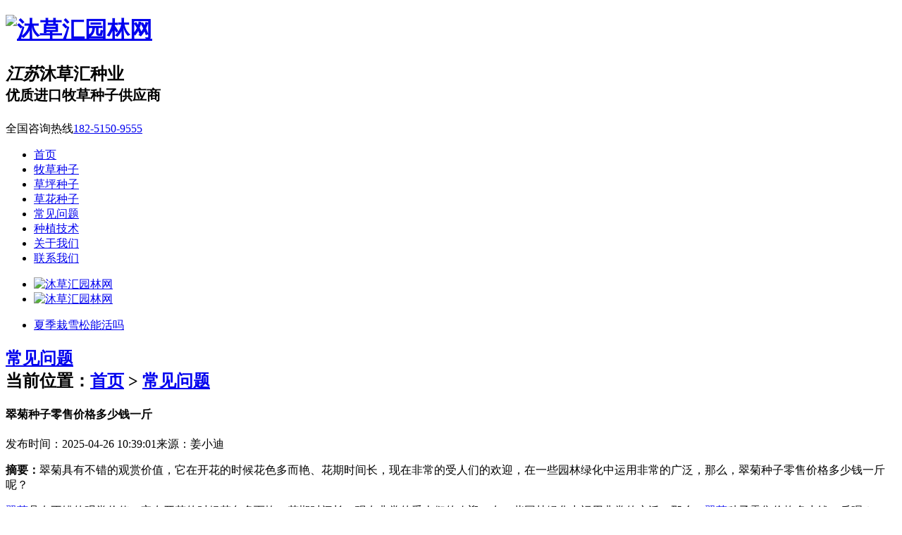

--- FILE ---
content_type: text/html
request_url: https://www.mucaohui.com/FAQ/4766.html
body_size: 4923
content:
<!DOCTYPE html>
<html lang="en">
<head>
<meta charset="utf-8">
<meta http-equiv="X-UA-Compatible" content="IE=edge">
<meta http-equiv="Cache-Control" content="no-transform "/>
<meta http-equiv="Cache-Control" content="no-siteapp"/>
<meta name="applicable-device" content="pc,mobile">
<meta name="renderer" content="webkit">
<meta name="viewport" content="width=device-width, initial-scale=1.0, maximum-scale=1, user-scalable=no">
<meta name="applicable-device" content="pc,mobile">
<meta name="keywords" content="翠菊种子,零售价格" />
<meta name="description" content="翠菊具有不错的观赏价值，它在开花的时候花色多而艳、花期时间长，现在非常的受人们的欢迎，在一些园林绿化中运用非常的广泛，那么，翠菊种子零售价格多少钱一斤呢？ " />
<title>翠菊种子零售价格多少钱一斤-沐草汇园林网</title>
<link rel="shortcut icon" href="https://www.mucaohui.com/favicon.ico"/>
<link rel='stylesheet' id='style-css'  href='https://www.mucaohui.com/skin/ecms162/css/style.css' type='text/css' media='all' />
<link rel='stylesheet' id='jcarousel-css'  href='https://www.mucaohui.com/skin/ecms162/css/jcarousel.css' type='text/css' media='all' />
<link rel='stylesheet' id='responsive-css'  href='https://www.mucaohui.com/skin/ecms162/css/responsive.css' type='text/css' media='all' />
<!-- HTML5 shim and Respond.js IE8 support of HTML5 elements and media queries --><!--[if lt IE 9]>
<script src="https://www.mucaohui.com/skin/ecms162/js/html5shiv.js"></script>
<script src="https://www.mucaohui.com/skin/ecms162/js/respond.min.js"></script>
<![endif]--><!--[if IE 6]>
<script src="https://www.mucaohui.com/skin/ecms162/js/jquery.pngFix.js"></script>
<![endif]-->
<link rel="canonical" href="https://www.mucaohui.com/FAQ/4766.html"/>
<script type="application/ld+json">
    {
        "@context": "https://ziyuan.baidu.com/contexts/cambrian.jsonld",
        "@id": "https://www.mucaohui.com/FAQ/4766.html",
        "appid": "1637835894965870",
        "title": "翠菊种子零售价格多少钱一斤-沐草汇园林网",
        "images": [
   "https://www.mucaohui.comhttps://www.mucaohui.com/d/file/p/2020/05/1589553756967703.jpg","https://www.mucaohui.comhttps://www.mucaohui.com/d/file/p/2020/05/1589553775984589.jpg","https://www.mucaohui.comhttps://www.mucaohui.com/d/file/p/2020/05/1589553792134577.jpg"    
            ],
        "description": "翠菊具有不错的观赏价值，它在开花的时候花色多而艳、花期时间长，现在非常的受人们的欢迎，在一些园林绿化中运用非常的广泛，那么，翠菊种子零售价格多少钱一斤呢？ ",
        "pubDate": "2025-04-26T10:39:01"
    }
</script>
<script src="//msite.baidu.com/sdk/c.js?appid=1637835894965870"></script>
</head>
<body>
<!-- header -->
<header class="header">

  <div class="wrap f-pr f-cb">
    <div class="row">
      <div class="span-9 midd-12 smal-12">
        <h1 class="logo"> <a rel="nofollow" href="https://www.mucaohui.com/" title="沐草汇园林网"><span></span><img src="https://www.mucaohui.com/skin/ecms162/images/logo.png" alt="沐草汇园林网" title="沐草汇园林网"></a>

 </h1>
        <h2 class="slogan">
          <p><i>江苏</i>沐草汇种业 <br>
            <small>优质进口牧草种子供应商</small></p>
        </h2>
      </div>
      <div class="span-3 midd-12 smal-hide">
        <div class="head_tel">
          <p> <i class="iconfont icon-dianhua"></i>全国咨询热线<a rel="nofollow"  href="182-5150-9555">182-5150-9555</a> </p>
        </div>
      </div>
    </div>
  </div>
  <div class="navBox">
    <div class="wrap">
      <nav class="nav_transform1 skin-blue">
        <div class="navTop"> </div>
        <div class="bg bg1"> </div>
        <div class="bg bg2"> </div>
        <div class="bg bg3"> </div>
        <div class="bg bg4"> </div>
        <ul class="navCont f-cb">
          <li class="menu-item "><a href="https://www.mucaohui.com/">首页</a></li>
          <li class="menu-item  "><a href="https://www.mucaohui.com/product/">牧草种子</a></li><li class="menu-item  "><a href="https://www.mucaohui.com/caoping/">草坪种子</a></li><li class="menu-item  "><a href="https://www.mucaohui.com/huahui/">草花种子</a></li><li class="menu-item  current"><a href="https://www.mucaohui.com/FAQ/">常见问题</a></li><li class="menu-item  "><a href="https://www.mucaohui.com/plant/">种植技术</a></li><li class="menu-item  "><a href="https://www.mucaohui.com/about/">关于我们</a></li><li class="menu-item  "><a href="https://www.mucaohui.com/contact/">联系我们</a></li>        </ul>
      </nav>
    </div>
  </div>
<a href="https://www.mucaohui.com/daohang.html" title="网站导航"> <i class="wapNavBtn iconfont icon-caidan3"></i></a> </header>
<script type="text/javascript" src="https://www.mucaohui.com/skin/ecms162/js/jquery1.42.min.js"></script> 
<script type='text/javascript' src='https://www.mucaohui.com/skin/ecms162/js/jquery.SuperSlide.2.1.2.js'></script>
<div class="content_slide">
<div class="fullSlide">
  <div class="bd">
    <ul>
      <li><a href="/" target="_blank"><img src="/skin/ecms162/images/banner1.jpg" alt="沐草汇园林网"/></a></li>
      <li><a href="/" target="_blank"><img src="/skin/ecms162/images/banner2.jpg" alt="沐草汇园林网"/></a></li>

    </ul>
  </div>
  <div class="hd smal-hide">
    <ul>
    </ul>
  </div>
  <a class="prev smal-hide" href="javascript:void(0)"></a> <a class="next smal-hide" href="javascript:void(0)"></a> </div>
<script type="text/javascript">
		jQuery(".fullSlide").slide({ titCell:".hd ul", mainCell:".bd ul", effect:"leftLoop", vis:"auto", autoPlay:true, autoPage:true, trigger:"click" });
	</script> 
</div>
<section class="section_inner">

  <div class="wrap index_">
  <div class="content_reco">
	<ul>
					<li class="span-4 midd-6 smal-12"><div class="iconDetail"></div><a href="https://www.mucaohui.com/FAQ/13483.html" target="_blank">夏季栽雪松能活吗</a></li>
			</ul>
	</div>

    <div class="box">
      <h2 class="box-title f-cb"> <strong><a href="https://www.mucaohui.com/FAQ/" rel="category tag">常见问题</a></strong>
        <div class="PageCrumbList"> 当前位置：<a rel="nofollow" href="https://www.mucaohui.com/">首页</a>&nbsp;>&nbsp;<a rel="nofollow" href="https://www.mucaohui.com/FAQ/">常见问题</a> </div>
      </h2>
      <article class="newsDetail">
        <article class="content_bak">
          <header class="newsTit">
            <h1>翠菊种子零售价格多少钱一斤</h1>
            <p class="smal-hide"> <span>发布时间：2025-04-26 10:39:01</span><span class="smal-hide">来源：姜小迪</span> </p>
          </header>
<div class="summary"><strong>摘要：</strong>翠菊具有不错的观赏价值，它在开花的时候花色多而艳、花期时间长，现在非常的受人们的欢迎，在一些园林绿化中运用非常的广泛，那么，翠菊种子零售价格多少钱一斤呢？</div>
          <p><a href="https://www.mucaohui.com/huahui/1057.html" target="_blank">翠菊</a>具有不错的观赏价值，它在开花的时候花色多而艳、花期时间长，现在非常的受人们的欢迎，在一些园林绿化中运用非常的广泛，那么，<a href=https://www.mucaohui.com/huahui/1057.html target=_blank class=infotextkey>翠菊</a>种子零售价格多少钱一斤呢？<br/></p><p><img src="https://www.mucaohui.com/d/file/p/2020/05/1589553756967703.jpg" title="翠菊" alt="翠菊" width="800" height="800" border="0" vspace="0" style="border: 0px; max-width: 100%; vertical-align: top; display: block; margin: 0px auto; height: auto;"/></p><p><strong>1、种子价格</strong></p><p>翠菊种子的价格不是很高，种子零售价格一斤在75元左右，如果需要大量购买的话，批发价格要比零售价格实惠些，具体的可以打电话联系我们，一切以电话为准。</p><p><strong>2、种子质量</strong></p><p>大家在购买的时候最关心的是种子的价格和质量，种子的质量直接影响到发芽率的高低，所以一定要严格选种，观察种子的色泽度、饱满度，以健康饱满、完好无损的新种最佳，这样的种子能够大大提高发芽率，后期管理也是非常的方便。</p><p><img src="https://www.mucaohui.com/d/file/p/2020/05/1589553775984589.jpg" title="翠菊" alt="翠菊" width="800" height="800" border="0" vspace="0" style="border: 0px; max-width: 100%; vertical-align: top; display: block; margin: 0px auto; height: auto;"/></p><p><strong>3、观赏价值<br/></strong></p><p>翠菊在开花的时候花色鲜艳，花量繁多、而且它的花期时间长，具有很好的观赏价值，非常受人们的喜爱，现在在很多地方都种植广泛。</p><p><img src="https://www.mucaohui.com/d/file/p/2020/05/1589553792134577.jpg" title="翠菊" alt="翠菊" width="800" height="800" border="0" vspace="0" style="border: 0px; max-width: 100%; vertical-align: top; display: block; margin: 0px auto; height: auto;"/></p><p>有关于翠菊种子零售价格多少钱一斤就给大家介绍到这里，大家有什么不懂的地方可以电话联系我们，更多<a href=https://www.mucaohui.com/product/ target=_blank class=infotextkey>牧草种子</a>信息以及相关资料可以关注我们<a href=https://www.mucaohui.com/ target=_blank class=infotextkey>牧草汇种业</a>。</p><div class="pull-right">文章来源：https://www.mucaohui.com/FAQ/4766.html</div>
        </article>

      </article>
<article class="newsRecmd">
      <h4>相关推荐</h4>
      <section class="box-c">
        <div class="row">
             <div class="span-6 midd-6 smal-12"> 
            <div class="news-box">
                <div class="row">
                  <div class="span-9 midd-9 smal-12">
                    <h3 class="t f-toe"><a href="https://www.mucaohui.com/FAQ/4763.html" title="翠菊种子如何种植，种植方法有哪些 ">翠菊种子如何种植，种植方法有哪些</a></h3>
                  </div>
                  <div class="span-3 midd-3 smal-hide f-tar"><span> 07-16 </span> </div>
                </div>
                <p class="f-toe">  翠菊是一种观赏性花卉品种，它在开花的时候颜色非常丰富、花型优美、种植丰富简单，现在在我国种植范围越来越广泛，那么，翠菊... </p>
              </div>
</div>
<div class="span-6 midd-6 smal-12"> 
            <div class="news-box">
                <div class="row">
                  <div class="span-9 midd-9 smal-12">
                    <h3 class="t f-toe"><a href="https://www.mucaohui.com/plant/3552.html" title="剪股颖种子零售价格是多少 ">剪股颖种子零售价格是多少</a></h3>
                  </div>
                  <div class="span-3 midd-3 smal-hide f-tar"><span> 07-16 </span> </div>
                </div>
                <p class="f-toe">  剪股颖是一种冷季型草坪品种,在我们生活中也是比较常见的，它对于生长环境要求不高，，所以在我国的很多省市都有种植，种植面... </p>
              </div>
</div>
<div class="span-6 midd-6 smal-12"> 
            <div class="news-box">
                <div class="row">
                  <div class="span-9 midd-9 smal-12">
                    <h3 class="t f-toe"><a href="https://www.mucaohui.com/plant/3126.html" title="毛苕子种子零售价格多少钱一斤 ">毛苕子种子零售价格多少钱一斤</a></h3>
                  </div>
                  <div class="span-3 midd-3 smal-hide f-tar"><span> 07-12 </span> </div>
                </div>
                <p class="f-toe">  毛苕子种植方法简单，它的用途也非常的多，它的生长速度快,抗病虫害能力强,所以一定要掌握好科学的种植方法，才能够达到不错... </p>
              </div>
</div>
<div class="span-6 midd-6 smal-12"> 
            <div class="news-box">
                <div class="row">
                  <div class="span-9 midd-9 smal-12">
                    <h3 class="t f-toe"><a href="https://www.mucaohui.com/FAQ/5216.html" title="柳叶马鞭草种子零售价格多少钱一斤 ">柳叶马鞭草种子零售价格多少钱一斤</a></h3>
                  </div>
                  <div class="span-3 midd-3 smal-hide f-tar"><span> 06-20 </span> </div>
                </div>
                <p class="f-toe">  柳叶马鞭草具有比较高的观赏价值，它的花型美观、颜色艳丽，深受人们喜爱，​在公园、庭院、花坛等地都能够广泛种植，是一种非... </p>
              </div>
</div>
<div class="span-6 midd-6 smal-12"> 
            <div class="news-box">
                <div class="row">
                  <div class="span-9 midd-9 smal-12">
                    <h3 class="t f-toe"><a href="https://www.mucaohui.com/FAQ/4771.html" title="翠菊种子花期是什么时候 ">翠菊种子花期是什么时候</a></h3>
                  </div>
                  <div class="span-3 midd-3 smal-hide f-tar"><span> 03-19 </span> </div>
                </div>
                <p class="f-toe">  翠菊现在在园林绿化中应用广泛，是一种观赏性花卉品种，它的绿化效果好，生长速度快，非常的受欢迎，种植范围非常的广泛，那么，翠菊... </p>
              </div>
</div>
<div class="span-6 midd-6 smal-12"> 
            <div class="news-box">
                <div class="row">
                  <div class="span-9 midd-9 smal-12">
                    <h3 class="t f-toe"><a href="https://www.mucaohui.com/FAQ/4772.html" title="翠菊种子几天发芽，播种后多久开花 ">翠菊种子几天发芽，播种后多久开花</a></h3>
                  </div>
                  <div class="span-3 midd-3 smal-hide f-tar"><span> 03-19 </span> </div>
                </div>
                <p class="f-toe">  翠菊近几年来在我国种植面积比较大，因为它的生长速度快，观赏价值高，用途也是非常的广泛，是种很受欢迎的花卉。下面和大家了... </p>
              </div>
</div>
<div class="span-6 midd-6 smal-12"> 
            <div class="news-box">
                <div class="row">
                  <div class="span-9 midd-9 smal-12">
                    <h3 class="t f-toe"><a href="https://www.mucaohui.com/FAQ/4767.html" title="翠菊种子一平方需要播种多少克 ">翠菊种子一平方需要播种多少克</a></h3>
                  </div>
                  <div class="span-3 midd-3 smal-hide f-tar"><span> 03-17 </span> </div>
                </div>
                <p class="f-toe">  翠菊属于一二年生草本植物，它的植株比较高，开花的时候鲜艳夺目、具有不错的观赏价值，而且它的适应性强，在我国分布广泛，那么... </p>
              </div>
</div>
<div class="span-6 midd-6 smal-12"> 
            <div class="news-box">
                <div class="row">
                  <div class="span-9 midd-9 smal-12">
                    <h3 class="t f-toe"><a href="https://www.mucaohui.com/FAQ/4725.html" title="进口野花组合种子零售价格多少钱一斤 ">进口野花组合种子零售价格多少钱一斤</a></h3>
                  </div>
                  <div class="span-3 midd-3 smal-hide f-tar"><span> 03-17 </span> </div>
                </div>
                <p class="f-toe">  ​野花组合是一种在园林中运用广泛的花卉品种，它的适应性好，观赏价值高，对于管理也是非常简单，颇受人们的喜爱，但是大家一定... </p>
              </div>
</div>

        </div>
      </section>
    </article>
    </div>
  </div>
</section>
<!-- footer -->
<footer class="footer">
    <div class="footer_info">
    <div class="wrap index_">
      <div class="row">
        <div class="span-2 midd-2 smal-hide">  </div>
        <div class="span-7 midd-10 smal-12">
          <div class="footer_nav smal-hide"></div>
          <div class="footer_detail">
            <p>种子购买热线：182-5150-9555 </p>           
            <p>地址：江苏省沭阳县扎下国际花木城</p>
            <p></p>
          </div>
        </div>

      </div>
    </div>
  </div>

<script>
(function(){
    var bp = document.createElement('script');
    var curProtocol = window.location.protocol.split(':')[0];
    if (curProtocol === 'https') {
        bp.src = 'https://zz.bdstatic.com/linksubmit/push.js';
    }
    else {
        bp.src = 'http://push.zhanzhang.baidu.com/push.js';
    }
    var s = document.getElementsByTagName("script")[0];
    s.parentNode.insertBefore(bp, s);
})();
</script>
<script>
var _hmt = _hmt || [];
(function() {
  var hm = document.createElement("script");
  hm.src = "https://hm.baidu.com/hm.js?73b83f594cee7fe44882d2a97b954396";
  var s = document.getElementsByTagName("script")[0]; 
  s.parentNode.insertBefore(hm, s);
})();
</script>

</footer>
<!-- plugs top -->
<div class="top"> <i class="iconfont icon-fanhuidingbu"></i> </div>
<script type='text/javascript' src='https://www.mucaohui.com/skin/ecms162/js/sea.js'></script> 
<script type='text/javascript' src='https://www.mucaohui.com/skin/ecms162/js/seajs.config.js'></script> 
<script>
  seajs.use('https://www.mucaohui.com/skin/ecms162/js/index.js')
</script>
<script src="https://www.mucaohui.com/skin/ecms162/js/footer.js"></script>
</body>
</html>